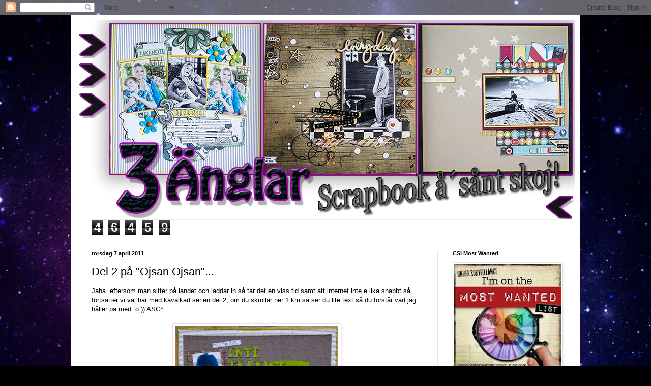

--- FILE ---
content_type: text/html; charset=UTF-8
request_url: http://3anglar.blogspot.com/2011/04/del-2-pa-ojsan-ojsan.html
body_size: 15066
content:
<!DOCTYPE html>
<html class='v2' dir='ltr' lang='sv'>
<head>
<link href='https://www.blogger.com/static/v1/widgets/335934321-css_bundle_v2.css' rel='stylesheet' type='text/css'/>
<meta content='width=1100' name='viewport'/>
<meta content='text/html; charset=UTF-8' http-equiv='Content-Type'/>
<meta content='blogger' name='generator'/>
<link href='http://3anglar.blogspot.com/favicon.ico' rel='icon' type='image/x-icon'/>
<link href='http://3anglar.blogspot.com/2011/04/del-2-pa-ojsan-ojsan.html' rel='canonical'/>
<link rel="alternate" type="application/atom+xml" title="3 Änglar blogg - Atom" href="http://3anglar.blogspot.com/feeds/posts/default" />
<link rel="alternate" type="application/rss+xml" title="3 Änglar blogg - RSS" href="http://3anglar.blogspot.com/feeds/posts/default?alt=rss" />
<link rel="service.post" type="application/atom+xml" title="3 Änglar blogg - Atom" href="https://draft.blogger.com/feeds/8416247188189572433/posts/default" />

<link rel="alternate" type="application/atom+xml" title="3 Änglar blogg - Atom" href="http://3anglar.blogspot.com/feeds/8135723251247971215/comments/default" />
<!--Can't find substitution for tag [blog.ieCssRetrofitLinks]-->
<link href='https://blogger.googleusercontent.com/img/b/R29vZ2xl/AVvXsEhp7XUhB-VJCWhQ4XtCf-XzBL5Agvm6SRyZSKSXvWsvZz-ChvArDK_olbkW0mnfDVLU6fVPOKzeLoD9nEA3hcmfvDJXtytjMbF8UQfnOpWtu3AcHdj01s6OZz1uQR0lGo-9hkA6fIebm7vr/s320/Ebbe_intesatrakigt.gif' rel='image_src'/>
<meta content='http://3anglar.blogspot.com/2011/04/del-2-pa-ojsan-ojsan.html' property='og:url'/>
<meta content='Del 2 på &quot;Ojsan Ojsan&quot;...' property='og:title'/>
<meta content='Scrapbook, Mixed Media, Art Journaling, Fotografering Allt detta är av största intresse i mitt liv' property='og:description'/>
<meta content='https://blogger.googleusercontent.com/img/b/R29vZ2xl/AVvXsEhp7XUhB-VJCWhQ4XtCf-XzBL5Agvm6SRyZSKSXvWsvZz-ChvArDK_olbkW0mnfDVLU6fVPOKzeLoD9nEA3hcmfvDJXtytjMbF8UQfnOpWtu3AcHdj01s6OZz1uQR0lGo-9hkA6fIebm7vr/w1200-h630-p-k-no-nu/Ebbe_intesatrakigt.gif' property='og:image'/>
<title>3 Änglar blogg: Del 2 på "Ojsan Ojsan"...</title>
<style id='page-skin-1' type='text/css'><!--
/*
-----------------------------------------------
Blogger Template Style
Name:     Simple
Designer: Blogger
URL:      www.blogger.com
----------------------------------------------- */
/* Content
----------------------------------------------- */
body {
font: normal normal 12px Arial, Tahoma, Helvetica, FreeSans, sans-serif;
color: #000000;
background: #000002 url(//themes.googleusercontent.com/image?id=1nCEFJnjbEM1e6XClO-Dh7L-U6FJQuxivkV20FpXYmkNyRA0vQIZPfjuIp6hcROwwArvQ) no-repeat fixed top center /* Credit: sololos (http://www.istockphoto.com/googleimages.php?id=5613056&platform=blogger) */;
padding: 0 40px 40px 40px;
}
html body .region-inner {
min-width: 0;
max-width: 100%;
width: auto;
}
h2 {
font-size: 22px;
}
a:link {
text-decoration:none;
color: #0b0934;
}
a:visited {
text-decoration:none;
color: #6a6a6a;
}
a:hover {
text-decoration:underline;
color: #2707ff;
}
.body-fauxcolumn-outer .fauxcolumn-inner {
background: transparent none repeat scroll top left;
_background-image: none;
}
.body-fauxcolumn-outer .cap-top {
position: absolute;
z-index: 1;
height: 400px;
width: 100%;
}
.body-fauxcolumn-outer .cap-top .cap-left {
width: 100%;
background: transparent none repeat-x scroll top left;
_background-image: none;
}
.content-outer {
-moz-box-shadow: 0 0 40px rgba(0, 0, 0, .15);
-webkit-box-shadow: 0 0 5px rgba(0, 0, 0, .15);
-goog-ms-box-shadow: 0 0 10px #333333;
box-shadow: 0 0 40px rgba(0, 0, 0, .15);
margin-bottom: 1px;
}
.content-inner {
padding: 10px 10px;
}
.content-inner {
background-color: #ffffff;
}
/* Header
----------------------------------------------- */
.header-outer {
background: transparent none repeat-x scroll 0 -400px;
_background-image: none;
}
.Header h1 {
font: normal normal 60px Arial, Tahoma, Helvetica, FreeSans, sans-serif;
color: #1e2170;
text-shadow: -1px -1px 1px rgba(0, 0, 0, .2);
}
.Header h1 a {
color: #1e2170;
}
.Header .description {
font-size: 140%;
color: #474747;
}
.header-inner .Header .titlewrapper {
padding: 22px 30px;
}
.header-inner .Header .descriptionwrapper {
padding: 0 30px;
}
/* Tabs
----------------------------------------------- */
.tabs-inner .section:first-child {
border-top: 1px solid #ededed;
}
.tabs-inner .section:first-child ul {
margin-top: -1px;
border-top: 1px solid #ededed;
border-left: 0 solid #ededed;
border-right: 0 solid #ededed;
}
.tabs-inner .widget ul {
background: #ededed url(https://resources.blogblog.com/blogblog/data/1kt/simple/gradients_light.png) repeat-x scroll 0 -800px;
_background-image: none;
border-bottom: 1px solid #ededed;
margin-top: 0;
margin-left: -30px;
margin-right: -30px;
}
.tabs-inner .widget li a {
display: inline-block;
padding: .6em 1em;
font: normal normal 14px Arial, Tahoma, Helvetica, FreeSans, sans-serif;
color: #838383;
border-left: 1px solid #ffffff;
border-right: 1px solid #ededed;
}
.tabs-inner .widget li:first-child a {
border-left: none;
}
.tabs-inner .widget li.selected a, .tabs-inner .widget li a:hover {
color: #000000;
background-color: #e5e5e5;
text-decoration: none;
}
/* Columns
----------------------------------------------- */
.main-outer {
border-top: 0 solid #e5e5e5;
}
.fauxcolumn-left-outer .fauxcolumn-inner {
border-right: 1px solid #e5e5e5;
}
.fauxcolumn-right-outer .fauxcolumn-inner {
border-left: 1px solid #e5e5e5;
}
/* Headings
----------------------------------------------- */
div.widget > h2,
div.widget h2.title {
margin: 0 0 1em 0;
font: normal bold 11px Arial, Tahoma, Helvetica, FreeSans, sans-serif;
color: #000000;
}
/* Widgets
----------------------------------------------- */
.widget .zippy {
color: #838383;
text-shadow: 2px 2px 1px rgba(0, 0, 0, .1);
}
.widget .popular-posts ul {
list-style: none;
}
/* Posts
----------------------------------------------- */
h2.date-header {
font: normal bold 11px Arial, Tahoma, Helvetica, FreeSans, sans-serif;
}
.date-header span {
background-color: transparent;
color: #000000;
padding: inherit;
letter-spacing: inherit;
margin: inherit;
}
.main-inner {
padding-top: 30px;
padding-bottom: 30px;
}
.main-inner .column-center-inner {
padding: 0 15px;
}
.main-inner .column-center-inner .section {
margin: 0 15px;
}
.post {
margin: 0 0 25px 0;
}
h3.post-title, .comments h4 {
font: normal normal 22px Arial, Tahoma, Helvetica, FreeSans, sans-serif;
margin: .75em 0 0;
}
.post-body {
font-size: 110%;
line-height: 1.4;
position: relative;
}
.post-body img, .post-body .tr-caption-container, .Profile img, .Image img,
.BlogList .item-thumbnail img {
padding: 2px;
background: #ffffff;
border: 1px solid #e5e5e5;
-moz-box-shadow: 1px 1px 5px rgba(0, 0, 0, .1);
-webkit-box-shadow: 1px 1px 5px rgba(0, 0, 0, .1);
box-shadow: 1px 1px 5px rgba(0, 0, 0, .1);
}
.post-body img, .post-body .tr-caption-container {
padding: 5px;
}
.post-body .tr-caption-container {
color: #000000;
}
.post-body .tr-caption-container img {
padding: 0;
background: transparent;
border: none;
-moz-box-shadow: 0 0 0 rgba(0, 0, 0, .1);
-webkit-box-shadow: 0 0 0 rgba(0, 0, 0, .1);
box-shadow: 0 0 0 rgba(0, 0, 0, .1);
}
.post-header {
margin: 0 0 1.5em;
line-height: 1.6;
font-size: 90%;
}
.post-footer {
margin: 20px -2px 0;
padding: 5px 10px;
color: #000000;
background-color: #f1f1f1;
border-bottom: 1px solid #e5e5e5;
line-height: 1.6;
font-size: 90%;
}
#comments .comment-author {
padding-top: 1.5em;
border-top: 1px solid #e5e5e5;
background-position: 0 1.5em;
}
#comments .comment-author:first-child {
padding-top: 0;
border-top: none;
}
.avatar-image-container {
margin: .2em 0 0;
}
#comments .avatar-image-container img {
border: 1px solid #e5e5e5;
}
/* Comments
----------------------------------------------- */
.comments .comments-content .icon.blog-author {
background-repeat: no-repeat;
background-image: url([data-uri]);
}
.comments .comments-content .loadmore a {
border-top: 1px solid #838383;
border-bottom: 1px solid #838383;
}
.comments .comment-thread.inline-thread {
background-color: #f1f1f1;
}
.comments .continue {
border-top: 2px solid #838383;
}
/* Accents
---------------------------------------------- */
.section-columns td.columns-cell {
border-left: 1px solid #e5e5e5;
}
.blog-pager {
background: transparent none no-repeat scroll top center;
}
.blog-pager-older-link, .home-link,
.blog-pager-newer-link {
background-color: #ffffff;
padding: 5px;
}
.footer-outer {
border-top: 0 dashed #bbbbbb;
}
/* Mobile
----------------------------------------------- */
body.mobile  {
background-size: auto;
}
.mobile .body-fauxcolumn-outer {
background: transparent none repeat scroll top left;
}
.mobile .body-fauxcolumn-outer .cap-top {
background-size: 100% auto;
}
.mobile .content-outer {
-webkit-box-shadow: 0 0 3px rgba(0, 0, 0, .15);
box-shadow: 0 0 3px rgba(0, 0, 0, .15);
}
.mobile .tabs-inner .widget ul {
margin-left: 0;
margin-right: 0;
}
.mobile .post {
margin: 0;
}
.mobile .main-inner .column-center-inner .section {
margin: 0;
}
.mobile .date-header span {
padding: 0.1em 10px;
margin: 0 -10px;
}
.mobile h3.post-title {
margin: 0;
}
.mobile .blog-pager {
background: transparent none no-repeat scroll top center;
}
.mobile .footer-outer {
border-top: none;
}
.mobile .main-inner, .mobile .footer-inner {
background-color: #ffffff;
}
.mobile-index-contents {
color: #000000;
}
.mobile-link-button {
background-color: #0b0934;
}
.mobile-link-button a:link, .mobile-link-button a:visited {
color: #ffffff;
}
.mobile .tabs-inner .section:first-child {
border-top: none;
}
.mobile .tabs-inner .PageList .widget-content {
background-color: #e5e5e5;
color: #000000;
border-top: 1px solid #ededed;
border-bottom: 1px solid #ededed;
}
.mobile .tabs-inner .PageList .widget-content .pagelist-arrow {
border-left: 1px solid #ededed;
}

--></style>
<style id='template-skin-1' type='text/css'><!--
body {
min-width: 1000px;
}
.content-outer, .content-fauxcolumn-outer, .region-inner {
min-width: 1000px;
max-width: 1000px;
_width: 1000px;
}
.main-inner .columns {
padding-left: 0;
padding-right: 270px;
}
.main-inner .fauxcolumn-center-outer {
left: 0;
right: 270px;
/* IE6 does not respect left and right together */
_width: expression(this.parentNode.offsetWidth -
parseInt("0") -
parseInt("270px") + 'px');
}
.main-inner .fauxcolumn-left-outer {
width: 0;
}
.main-inner .fauxcolumn-right-outer {
width: 270px;
}
.main-inner .column-left-outer {
width: 0;
right: 100%;
margin-left: -0;
}
.main-inner .column-right-outer {
width: 270px;
margin-right: -270px;
}
#layout {
min-width: 0;
}
#layout .content-outer {
min-width: 0;
width: 800px;
}
#layout .region-inner {
min-width: 0;
width: auto;
}
body#layout div.add_widget {
padding: 8px;
}
body#layout div.add_widget a {
margin-left: 32px;
}
--></style>
<style>
    body {background-image:url(\/\/themes.googleusercontent.com\/image?id=1nCEFJnjbEM1e6XClO-Dh7L-U6FJQuxivkV20FpXYmkNyRA0vQIZPfjuIp6hcROwwArvQ);}
    
@media (max-width: 200px) { body {background-image:url(\/\/themes.googleusercontent.com\/image?id=1nCEFJnjbEM1e6XClO-Dh7L-U6FJQuxivkV20FpXYmkNyRA0vQIZPfjuIp6hcROwwArvQ&options=w200);}}
@media (max-width: 400px) and (min-width: 201px) { body {background-image:url(\/\/themes.googleusercontent.com\/image?id=1nCEFJnjbEM1e6XClO-Dh7L-U6FJQuxivkV20FpXYmkNyRA0vQIZPfjuIp6hcROwwArvQ&options=w400);}}
@media (max-width: 800px) and (min-width: 401px) { body {background-image:url(\/\/themes.googleusercontent.com\/image?id=1nCEFJnjbEM1e6XClO-Dh7L-U6FJQuxivkV20FpXYmkNyRA0vQIZPfjuIp6hcROwwArvQ&options=w800);}}
@media (max-width: 1200px) and (min-width: 801px) { body {background-image:url(\/\/themes.googleusercontent.com\/image?id=1nCEFJnjbEM1e6XClO-Dh7L-U6FJQuxivkV20FpXYmkNyRA0vQIZPfjuIp6hcROwwArvQ&options=w1200);}}
/* Last tag covers anything over one higher than the previous max-size cap. */
@media (min-width: 1201px) { body {background-image:url(\/\/themes.googleusercontent.com\/image?id=1nCEFJnjbEM1e6XClO-Dh7L-U6FJQuxivkV20FpXYmkNyRA0vQIZPfjuIp6hcROwwArvQ&options=w1600);}}
  </style>
<link href='https://draft.blogger.com/dyn-css/authorization.css?targetBlogID=8416247188189572433&amp;zx=94bfd3a7-bb18-4535-a413-8221d9ce7a9e' media='none' onload='if(media!=&#39;all&#39;)media=&#39;all&#39;' rel='stylesheet'/><noscript><link href='https://draft.blogger.com/dyn-css/authorization.css?targetBlogID=8416247188189572433&amp;zx=94bfd3a7-bb18-4535-a413-8221d9ce7a9e' rel='stylesheet'/></noscript>
<meta name='google-adsense-platform-account' content='ca-host-pub-1556223355139109'/>
<meta name='google-adsense-platform-domain' content='blogspot.com'/>

</head>
<body class='loading variant-pale'>
<div class='navbar section' id='navbar' name='Navbar'><div class='widget Navbar' data-version='1' id='Navbar1'><script type="text/javascript">
    function setAttributeOnload(object, attribute, val) {
      if(window.addEventListener) {
        window.addEventListener('load',
          function(){ object[attribute] = val; }, false);
      } else {
        window.attachEvent('onload', function(){ object[attribute] = val; });
      }
    }
  </script>
<div id="navbar-iframe-container"></div>
<script type="text/javascript" src="https://apis.google.com/js/platform.js"></script>
<script type="text/javascript">
      gapi.load("gapi.iframes:gapi.iframes.style.bubble", function() {
        if (gapi.iframes && gapi.iframes.getContext) {
          gapi.iframes.getContext().openChild({
              url: 'https://draft.blogger.com/navbar/8416247188189572433?po\x3d8135723251247971215\x26origin\x3dhttp://3anglar.blogspot.com',
              where: document.getElementById("navbar-iframe-container"),
              id: "navbar-iframe"
          });
        }
      });
    </script><script type="text/javascript">
(function() {
var script = document.createElement('script');
script.type = 'text/javascript';
script.src = '//pagead2.googlesyndication.com/pagead/js/google_top_exp.js';
var head = document.getElementsByTagName('head')[0];
if (head) {
head.appendChild(script);
}})();
</script>
</div></div>
<div class='body-fauxcolumns'>
<div class='fauxcolumn-outer body-fauxcolumn-outer'>
<div class='cap-top'>
<div class='cap-left'></div>
<div class='cap-right'></div>
</div>
<div class='fauxborder-left'>
<div class='fauxborder-right'></div>
<div class='fauxcolumn-inner'>
</div>
</div>
<div class='cap-bottom'>
<div class='cap-left'></div>
<div class='cap-right'></div>
</div>
</div>
</div>
<div class='content'>
<div class='content-fauxcolumns'>
<div class='fauxcolumn-outer content-fauxcolumn-outer'>
<div class='cap-top'>
<div class='cap-left'></div>
<div class='cap-right'></div>
</div>
<div class='fauxborder-left'>
<div class='fauxborder-right'></div>
<div class='fauxcolumn-inner'>
</div>
</div>
<div class='cap-bottom'>
<div class='cap-left'></div>
<div class='cap-right'></div>
</div>
</div>
</div>
<div class='content-outer'>
<div class='content-cap-top cap-top'>
<div class='cap-left'></div>
<div class='cap-right'></div>
</div>
<div class='fauxborder-left content-fauxborder-left'>
<div class='fauxborder-right content-fauxborder-right'></div>
<div class='content-inner'>
<header>
<div class='header-outer'>
<div class='header-cap-top cap-top'>
<div class='cap-left'></div>
<div class='cap-right'></div>
</div>
<div class='fauxborder-left header-fauxborder-left'>
<div class='fauxborder-right header-fauxborder-right'></div>
<div class='region-inner header-inner'>
<div class='header section' id='header' name='Rubrik'><div class='widget Header' data-version='1' id='Header1'>
<div id='header-inner'>
<a href='http://3anglar.blogspot.com/' style='display: block'>
<img alt='3 Änglar blogg' height='392px; ' id='Header1_headerimg' src='https://blogger.googleusercontent.com/img/b/R29vZ2xl/AVvXsEgvurge5uq1MPkneLRxHCvTZFq8m-rr4jgM4JsE2K-YLBbPk5zScln0_YyYzsLZhiZ4_yos224gofHCo1NQxSvtcSwo66gGM7IY0QUzcGibD3PkE7XM1ev5H72JOc6luE9zGFj_UbQa8BMI/s1600/nyaheader2015.png' style='display: block' width='980px; '/>
</a>
</div>
</div></div>
</div>
</div>
<div class='header-cap-bottom cap-bottom'>
<div class='cap-left'></div>
<div class='cap-right'></div>
</div>
</div>
</header>
<div class='tabs-outer'>
<div class='tabs-cap-top cap-top'>
<div class='cap-left'></div>
<div class='cap-right'></div>
</div>
<div class='fauxborder-left tabs-fauxborder-left'>
<div class='fauxborder-right tabs-fauxborder-right'></div>
<div class='region-inner tabs-inner'>
<div class='tabs section' id='crosscol' name='Alla kolumner'><div class='widget Stats' data-version='1' id='Stats1'>
<h2>Summa sidvisningar</h2>
<div class='widget-content'>
<div id='Stats1_content' style='display: none;'>
<span class='counter-wrapper graph-counter-wrapper' id='Stats1_totalCount'>
</span>
<div class='clear'></div>
</div>
</div>
</div></div>
<div class='tabs no-items section' id='crosscol-overflow' name='Cross-Column 2'></div>
</div>
</div>
<div class='tabs-cap-bottom cap-bottom'>
<div class='cap-left'></div>
<div class='cap-right'></div>
</div>
</div>
<div class='main-outer'>
<div class='main-cap-top cap-top'>
<div class='cap-left'></div>
<div class='cap-right'></div>
</div>
<div class='fauxborder-left main-fauxborder-left'>
<div class='fauxborder-right main-fauxborder-right'></div>
<div class='region-inner main-inner'>
<div class='columns fauxcolumns'>
<div class='fauxcolumn-outer fauxcolumn-center-outer'>
<div class='cap-top'>
<div class='cap-left'></div>
<div class='cap-right'></div>
</div>
<div class='fauxborder-left'>
<div class='fauxborder-right'></div>
<div class='fauxcolumn-inner'>
</div>
</div>
<div class='cap-bottom'>
<div class='cap-left'></div>
<div class='cap-right'></div>
</div>
</div>
<div class='fauxcolumn-outer fauxcolumn-left-outer'>
<div class='cap-top'>
<div class='cap-left'></div>
<div class='cap-right'></div>
</div>
<div class='fauxborder-left'>
<div class='fauxborder-right'></div>
<div class='fauxcolumn-inner'>
</div>
</div>
<div class='cap-bottom'>
<div class='cap-left'></div>
<div class='cap-right'></div>
</div>
</div>
<div class='fauxcolumn-outer fauxcolumn-right-outer'>
<div class='cap-top'>
<div class='cap-left'></div>
<div class='cap-right'></div>
</div>
<div class='fauxborder-left'>
<div class='fauxborder-right'></div>
<div class='fauxcolumn-inner'>
</div>
</div>
<div class='cap-bottom'>
<div class='cap-left'></div>
<div class='cap-right'></div>
</div>
</div>
<!-- corrects IE6 width calculation -->
<div class='columns-inner'>
<div class='column-center-outer'>
<div class='column-center-inner'>
<div class='main section' id='main' name='Huvudsektion'><div class='widget Blog' data-version='1' id='Blog1'>
<div class='blog-posts hfeed'>

          <div class="date-outer">
        
<h2 class='date-header'><span>torsdag 7 april 2011</span></h2>

          <div class="date-posts">
        
<div class='post-outer'>
<div class='post hentry uncustomized-post-template' itemprop='blogPost' itemscope='itemscope' itemtype='http://schema.org/BlogPosting'>
<meta content='https://blogger.googleusercontent.com/img/b/R29vZ2xl/AVvXsEhp7XUhB-VJCWhQ4XtCf-XzBL5Agvm6SRyZSKSXvWsvZz-ChvArDK_olbkW0mnfDVLU6fVPOKzeLoD9nEA3hcmfvDJXtytjMbF8UQfnOpWtu3AcHdj01s6OZz1uQR0lGo-9hkA6fIebm7vr/s320/Ebbe_intesatrakigt.gif' itemprop='image_url'/>
<meta content='8416247188189572433' itemprop='blogId'/>
<meta content='8135723251247971215' itemprop='postId'/>
<a name='8135723251247971215'></a>
<h3 class='post-title entry-title' itemprop='name'>
Del 2 på "Ojsan Ojsan"...
</h3>
<div class='post-header'>
<div class='post-header-line-1'></div>
</div>
<div class='post-body entry-content' id='post-body-8135723251247971215' itemprop='description articleBody'>
<div dir="ltr" style="text-align: left;" trbidi="on">
Jaha..eftersom man sitter på landet och laddar in så tar det en viss tid samt att internet inte e lika snabbt så fortsätter vi väl här med kavalkad serien del 2, om du skrollar ner 1 km så ser du lite text så du förstår vad jag håller på med..o:)) ASG*<br />
<br />
<div class="separator" style="clear: both; text-align: center;">
<a href="https://blogger.googleusercontent.com/img/b/R29vZ2xl/AVvXsEhp7XUhB-VJCWhQ4XtCf-XzBL5Agvm6SRyZSKSXvWsvZz-ChvArDK_olbkW0mnfDVLU6fVPOKzeLoD9nEA3hcmfvDJXtytjMbF8UQfnOpWtu3AcHdj01s6OZz1uQR0lGo-9hkA6fIebm7vr/s1600/Ebbe_intesatrakigt.gif" imageanchor="1" style="margin-left: 1em; margin-right: 1em;"><img border="0" height="318" r6="true" src="https://blogger.googleusercontent.com/img/b/R29vZ2xl/AVvXsEhp7XUhB-VJCWhQ4XtCf-XzBL5Agvm6SRyZSKSXvWsvZz-ChvArDK_olbkW0mnfDVLU6fVPOKzeLoD9nEA3hcmfvDJXtytjMbF8UQfnOpWtu3AcHdj01s6OZz1uQR0lGo-9hkA6fIebm7vr/s320/Ebbe_intesatrakigt.gif" width="320" /></a></div>
<br />
<div class="separator" style="clear: both; text-align: center;">
<a href="https://blogger.googleusercontent.com/img/b/R29vZ2xl/AVvXsEgs4SfClZfucFRD8BhddYZ2PQ8d-VIuPrJFzWOaUlASikT3VA9jMS7PIXdWiX9hFPKjvSMIknB4SHMQLyCEdo-_apXkFNQwU8xZl2iVNZ08UeLsyMjRX4M1jNzvwmLZlMt6cHyw0SsrTdsL/s1600/ebbe_snickare.gif" imageanchor="1" style="margin-left: 1em; margin-right: 1em;"><img border="0" r6="true" src="https://blogger.googleusercontent.com/img/b/R29vZ2xl/AVvXsEgs4SfClZfucFRD8BhddYZ2PQ8d-VIuPrJFzWOaUlASikT3VA9jMS7PIXdWiX9hFPKjvSMIknB4SHMQLyCEdo-_apXkFNQwU8xZl2iVNZ08UeLsyMjRX4M1jNzvwmLZlMt6cHyw0SsrTdsL/s1600/ebbe_snickare.gif" /></a></div>
<br />
<div class="separator" style="clear: both; text-align: center;">
<a href="https://blogger.googleusercontent.com/img/b/R29vZ2xl/AVvXsEhX1xV9pdSTahdpGV69B1MWtRiSO7Ef2czomhaMCnGeJyu8eBz93KUF9Ed9vmxmVXwKj-Jb4qxiHwi6dBR90BDMnTADCV1mdJn5d0MehlVY_0zu_AXVvkfSTHowot4SksAhcOfWci8wRDux/s1600/ebbealbum_NE.gif" imageanchor="1" style="margin-left: 1em; margin-right: 1em;"><img border="0" height="318" r6="true" src="https://blogger.googleusercontent.com/img/b/R29vZ2xl/AVvXsEhX1xV9pdSTahdpGV69B1MWtRiSO7Ef2czomhaMCnGeJyu8eBz93KUF9Ed9vmxmVXwKj-Jb4qxiHwi6dBR90BDMnTADCV1mdJn5d0MehlVY_0zu_AXVvkfSTHowot4SksAhcOfWci8wRDux/s320/ebbealbum_NE.gif" width="320" /></a></div>
<br />
<div class="separator" style="clear: both; text-align: center;">
<a href="https://blogger.googleusercontent.com/img/b/R29vZ2xl/AVvXsEj_RijDWoiOYpyiqNf9NnlnCAQyx_fsKf85WangmMtbHApeXg5apEIUKL7X1837yDOicmC6m1_vVnnBdb94ue5PHZufQxOqDS2IC09nhfUdiJjdlDJos-7HF_y_KbMKdtuxvGxVTg0XrDpH/s1600/ebbecowboy_lila.gif" imageanchor="1" style="margin-left: 1em; margin-right: 1em;"><img border="0" height="320" r6="true" src="https://blogger.googleusercontent.com/img/b/R29vZ2xl/AVvXsEj_RijDWoiOYpyiqNf9NnlnCAQyx_fsKf85WangmMtbHApeXg5apEIUKL7X1837yDOicmC6m1_vVnnBdb94ue5PHZufQxOqDS2IC09nhfUdiJjdlDJos-7HF_y_KbMKdtuxvGxVTg0XrDpH/s320/ebbecowboy_lila.gif" width="318" /></a></div>
<br />
<div class="separator" style="clear: both; text-align: center;">
<a href="https://blogger.googleusercontent.com/img/b/R29vZ2xl/AVvXsEhuLsQhVOwazCCWfsJPa_GHsajz1lbMRgrrFevwdGhePwbCAxQAG68N8qYnsyxvxWZekHfcn2igqeafg_kTunQQfhCNrh2as0FexebQ4FbxDiA4XaT_el9x2Zn-nflKhJexy8xrDU0B_57L/s1600/ebbecowby_vintage.gif" imageanchor="1" style="margin-left: 1em; margin-right: 1em;"><img border="0" r6="true" src="https://blogger.googleusercontent.com/img/b/R29vZ2xl/AVvXsEhuLsQhVOwazCCWfsJPa_GHsajz1lbMRgrrFevwdGhePwbCAxQAG68N8qYnsyxvxWZekHfcn2igqeafg_kTunQQfhCNrh2as0FexebQ4FbxDiA4XaT_el9x2Zn-nflKhJexy8xrDU0B_57L/s1600/ebbecowby_vintage.gif" /></a></div>
<br />
<div class="separator" style="clear: both; text-align: center;">
<a href="https://blogger.googleusercontent.com/img/b/R29vZ2xl/AVvXsEhO9vhNTHMbwzNtKMuAHRpn5ZgwaxnSs2mu5tIBVErJHRnw0txhrmQ61mXR-Joa1AW0hhAl671KS2BqQigJf0fDjw8uqP7fXoJW2enp-vBpZxUpVQ5bAr2cgU77bxy7_bFsa3QJAwS-i9xU/s1600/ebbeochabbe.gif" imageanchor="1" style="margin-left: 1em; margin-right: 1em;"><img border="0" height="320" r6="true" src="https://blogger.googleusercontent.com/img/b/R29vZ2xl/AVvXsEhO9vhNTHMbwzNtKMuAHRpn5ZgwaxnSs2mu5tIBVErJHRnw0txhrmQ61mXR-Joa1AW0hhAl671KS2BqQigJf0fDjw8uqP7fXoJW2enp-vBpZxUpVQ5bAr2cgU77bxy7_bFsa3QJAwS-i9xU/s320/ebbeochabbe.gif" width="319" /></a></div>
<br />
<div class="separator" style="clear: both; text-align: center;">
<a href="https://blogger.googleusercontent.com/img/b/R29vZ2xl/AVvXsEglditVFxZawf2UiemZvkFkbiCDGIfHnFC2ZPRpbYRnu4C1n9bg2oKVCcPtvbruHPThOHlU98s85vA-yvKmlIQRI6UJzVhYqenMKc3vEdXbiLmnz_nYOmwgVzGSezOAg3hl5HLrdzV5i75c/s1600/elliotebba.gif" imageanchor="1" style="margin-left: 1em; margin-right: 1em;"><img border="0" height="318" r6="true" src="https://blogger.googleusercontent.com/img/b/R29vZ2xl/AVvXsEglditVFxZawf2UiemZvkFkbiCDGIfHnFC2ZPRpbYRnu4C1n9bg2oKVCcPtvbruHPThOHlU98s85vA-yvKmlIQRI6UJzVhYqenMKc3vEdXbiLmnz_nYOmwgVzGSezOAg3hl5HLrdzV5i75c/s320/elliotebba.gif" width="320" /></a></div>
<br />
<div class="separator" style="clear: both; text-align: center;">
<a href="https://blogger.googleusercontent.com/img/b/R29vZ2xl/AVvXsEjlO_qTBhXL7Q9lv-OJAvdWeP1EhXTZdIrOSXWEPE02wb1ZW7leYxd7fJqgtCK8Z12O1azctbhFZaTLON99DSboDyBXZwyKZOHqE-kKBiC6J3wuGtEFL3HvH3YHJ2PX9IxaEZMlG4l4clk2/s1600/enlitenprinsiforstormossa.gif" imageanchor="1" style="margin-left: 1em; margin-right: 1em;"><img border="0" r6="true" src="https://blogger.googleusercontent.com/img/b/R29vZ2xl/AVvXsEjlO_qTBhXL7Q9lv-OJAvdWeP1EhXTZdIrOSXWEPE02wb1ZW7leYxd7fJqgtCK8Z12O1azctbhFZaTLON99DSboDyBXZwyKZOHqE-kKBiC6J3wuGtEFL3HvH3YHJ2PX9IxaEZMlG4l4clk2/s1600/enlitenprinsiforstormossa.gif" /></a></div>
<br />
<div class="separator" style="clear: both; text-align: center;">
<a href="https://blogger.googleusercontent.com/img/b/R29vZ2xl/AVvXsEgSn6keN43fauBDMX3UcuGFGJkZs7m600xYxb_PC75UF5D-gxXlgMrxrkbQEbGSy4YoPMCF_c7Xg4BIyT40L-gthM3YyuArb2aVJ93TaY-nQyoGnQc8nJ-ZkbLUGxrmqxqFnEQC-2orjOz5/s1600/fokuserad.gif" imageanchor="1" style="margin-left: 1em; margin-right: 1em;"><img border="0" height="316" r6="true" src="https://blogger.googleusercontent.com/img/b/R29vZ2xl/AVvXsEgSn6keN43fauBDMX3UcuGFGJkZs7m600xYxb_PC75UF5D-gxXlgMrxrkbQEbGSy4YoPMCF_c7Xg4BIyT40L-gthM3YyuArb2aVJ93TaY-nQyoGnQc8nJ-ZkbLUGxrmqxqFnEQC-2orjOz5/s320/fokuserad.gif" width="320" /></a></div>
<br />
<div class="separator" style="clear: both; text-align: center;">
<a href="https://blogger.googleusercontent.com/img/b/R29vZ2xl/AVvXsEjBE19ZT99cIv7Hr1qTUgfLFVf55ZWbJDJbP147f3DLW-Tum31uR6G8N9K5x7KD0UKWcgryQIZWaC9eY_tiVjPo5lSTeWHwYNYHDNc_h55KFVUDPplV0rYgwzO_9Cl8a74st5NOSAiromte/s1600/jagnjuter.gif" imageanchor="1" style="margin-left: 1em; margin-right: 1em;"><img border="0" r6="true" src="https://blogger.googleusercontent.com/img/b/R29vZ2xl/AVvXsEjBE19ZT99cIv7Hr1qTUgfLFVf55ZWbJDJbP147f3DLW-Tum31uR6G8N9K5x7KD0UKWcgryQIZWaC9eY_tiVjPo5lSTeWHwYNYHDNc_h55KFVUDPplV0rYgwzO_9Cl8a74st5NOSAiromte/s1600/jagnjuter.gif" /></a></div>
<br />
<div class="separator" style="clear: both; text-align: center;">
<a href="https://blogger.googleusercontent.com/img/b/R29vZ2xl/AVvXsEiWsgMXz4Cw5EEinkHcq9CNtyfOWh8TOpoZDmnzLE5yfw64q5hz0KZw80YFFlRBZZ4jpJdLGc8PX32sJuhKBcJRun3RTevGfmRMnv3G_V9MVLgCbP7tDSv3zGsnEFI6Id1AK9rtIL8ce82e/s1600/karleksalbum_framsidan.gif" imageanchor="1" style="margin-left: 1em; margin-right: 1em;"><img border="0" height="320" r6="true" src="https://blogger.googleusercontent.com/img/b/R29vZ2xl/AVvXsEiWsgMXz4Cw5EEinkHcq9CNtyfOWh8TOpoZDmnzLE5yfw64q5hz0KZw80YFFlRBZZ4jpJdLGc8PX32sJuhKBcJRun3RTevGfmRMnv3G_V9MVLgCbP7tDSv3zGsnEFI6Id1AK9rtIL8ce82e/s320/karleksalbum_framsidan.gif" width="256" /></a></div>
<br />
<div class="separator" style="clear: both; text-align: center;">
<a href="https://blogger.googleusercontent.com/img/b/R29vZ2xl/AVvXsEgxX6ZCzz1JAij2up3i3TorMrzqlPOqAWt8B2zd3diggWAgna2JzzM3YrL93H_SBybtk5t2iJGg4XS6ibo_g5F2RTpOi4t4bG5junD6e1dfB9MQvonvszCUv6LxoFElt3b6YQdl0q93zUIn/s1600/KOMPISAR_abbeJocke.gif" imageanchor="1" style="margin-left: 1em; margin-right: 1em;"><img border="0" r6="true" src="https://blogger.googleusercontent.com/img/b/R29vZ2xl/AVvXsEgxX6ZCzz1JAij2up3i3TorMrzqlPOqAWt8B2zd3diggWAgna2JzzM3YrL93H_SBybtk5t2iJGg4XS6ibo_g5F2RTpOi4t4bG5junD6e1dfB9MQvonvszCUv6LxoFElt3b6YQdl0q93zUIn/s1600/KOMPISAR_abbeJocke.gif" /></a></div>
<br />
<div class="separator" style="clear: both; text-align: center;">
<a href="https://blogger.googleusercontent.com/img/b/R29vZ2xl/AVvXsEhk-MC5sAYiY_x8tpKuCj99imLoyct77XWZhu-8SMXc8hP7EcDos5TL6GvAIW8ksS7cmxehZxJ2LwxYPXr492FE00qXLQOBK4s5mYXSHwD3ec6xlqd_n6VnKn5ghwT6aKRe3Ux6_6y6mQPm/s1600/LILLEBRORASKEN_uppifran.gif" imageanchor="1" style="margin-left: 1em; margin-right: 1em;"><img border="0" height="305" r6="true" src="https://blogger.googleusercontent.com/img/b/R29vZ2xl/AVvXsEhk-MC5sAYiY_x8tpKuCj99imLoyct77XWZhu-8SMXc8hP7EcDos5TL6GvAIW8ksS7cmxehZxJ2LwxYPXr492FE00qXLQOBK4s5mYXSHwD3ec6xlqd_n6VnKn5ghwT6aKRe3Ux6_6y6mQPm/s320/LILLEBRORASKEN_uppifran.gif" width="320" /></a></div>
<br />
<div class="separator" style="clear: both; text-align: center;">
<a href="https://blogger.googleusercontent.com/img/b/R29vZ2xl/AVvXsEhErikh_izHc731KdJLGJsqvkBspEPM9qp-jeqPOsUnuXbzgkpxf9y_g3u-bBTF4D5EH_z55R6-BljncA1dxA12j0A0LfHUorxd_XANfo7y81Q8cv_TY_e6ZJOZ6hhStKEWwoi18s9UCXx6/s1600/MinCham%25C3%25B6r.gif" imageanchor="1" style="margin-left: 1em; margin-right: 1em;"><img border="0" height="319" r6="true" src="https://blogger.googleusercontent.com/img/b/R29vZ2xl/AVvXsEhErikh_izHc731KdJLGJsqvkBspEPM9qp-jeqPOsUnuXbzgkpxf9y_g3u-bBTF4D5EH_z55R6-BljncA1dxA12j0A0LfHUorxd_XANfo7y81Q8cv_TY_e6ZJOZ6hhStKEWwoi18s9UCXx6/s320/MinCham%25C3%25B6r.gif" width="320" /></a></div>
<br />
<div class="separator" style="clear: both; text-align: center;">
<a href="https://blogger.googleusercontent.com/img/b/R29vZ2xl/AVvXsEiBlUYzgh7Drkvcc5vCYrx9p33-R-UNeet5IDWaJ5FRP_8E6LmuWGHkYUciJOA2rP0nEj0lMsUKDmsOJeHB5FJM2YtlYzuXicCzWe24oVkhLyxg9WuxA_a3Q7VI_sCtzSFb3KlcKTK28UWe/s1600/Myboysbookalbum.gif" imageanchor="1" style="margin-left: 1em; margin-right: 1em;"><img border="0" height="166" r6="true" src="https://blogger.googleusercontent.com/img/b/R29vZ2xl/AVvXsEiBlUYzgh7Drkvcc5vCYrx9p33-R-UNeet5IDWaJ5FRP_8E6LmuWGHkYUciJOA2rP0nEj0lMsUKDmsOJeHB5FJM2YtlYzuXicCzWe24oVkhLyxg9WuxA_a3Q7VI_sCtzSFb3KlcKTK28UWe/s320/Myboysbookalbum.gif" width="320" /></a></div>
<br />
<div class="separator" style="clear: both; text-align: center;">
<a href="https://blogger.googleusercontent.com/img/b/R29vZ2xl/AVvXsEiZrmDqsFAon2wSeXLvae7a3Z2Ltsm5qkMX7tmFCZjDKQD8BzixJpJ5bxPawyyx6iuewo-QSRk65M3kbRso7Ody5YtPrxGRJSkzfGj2O75By1-Z7gWX8d3zoRWlQDKmBh3NZip4NuaFbqco/s1600/neverendingAlbum_regementae.gif" imageanchor="1" style="margin-left: 1em; margin-right: 1em;"><img border="0" r6="true" src="https://blogger.googleusercontent.com/img/b/R29vZ2xl/AVvXsEiZrmDqsFAon2wSeXLvae7a3Z2Ltsm5qkMX7tmFCZjDKQD8BzixJpJ5bxPawyyx6iuewo-QSRk65M3kbRso7Ody5YtPrxGRJSkzfGj2O75By1-Z7gWX8d3zoRWlQDKmBh3NZip4NuaFbqco/s1600/neverendingAlbum_regementae.gif" /></a></div>
Ja ha det var denna hög...fler kommer....o:)</div>
<div style='clear: both;'></div>
</div>
<div class='post-footer'>
<div class='post-footer-line post-footer-line-1'>
<span class='post-author vcard'>
Upplagd av
<span class='fn' itemprop='author' itemscope='itemscope' itemtype='http://schema.org/Person'>
<meta content='https://draft.blogger.com/profile/08935708513641061280' itemprop='url'/>
<a class='g-profile' href='https://draft.blogger.com/profile/08935708513641061280' rel='author' title='author profile'>
<span itemprop='name'>Unknown</span>
</a>
</span>
</span>
<span class='post-timestamp'>
kl.
<meta content='http://3anglar.blogspot.com/2011/04/del-2-pa-ojsan-ojsan.html' itemprop='url'/>
<a class='timestamp-link' href='http://3anglar.blogspot.com/2011/04/del-2-pa-ojsan-ojsan.html' rel='bookmark' title='permanent link'><abbr class='published' itemprop='datePublished' title='2011-04-07T12:34:00+02:00'>torsdag, april 07, 2011</abbr></a>
</span>
<span class='post-comment-link'>
</span>
<span class='post-icons'>
<span class='item-action'>
<a href='https://draft.blogger.com/email-post/8416247188189572433/8135723251247971215' title='Skicka inlägg'>
<img alt='' class='icon-action' height='13' src='https://resources.blogblog.com/img/icon18_email.gif' width='18'/>
</a>
</span>
<span class='item-control blog-admin pid-174377315'>
<a href='https://draft.blogger.com/post-edit.g?blogID=8416247188189572433&postID=8135723251247971215&from=pencil' title='Redigera inlägg'>
<img alt='' class='icon-action' height='18' src='https://resources.blogblog.com/img/icon18_edit_allbkg.gif' width='18'/>
</a>
</span>
</span>
<div class='post-share-buttons goog-inline-block'>
<a class='goog-inline-block share-button sb-email' href='https://draft.blogger.com/share-post.g?blogID=8416247188189572433&postID=8135723251247971215&target=email' target='_blank' title='Skicka med e-post'><span class='share-button-link-text'>Skicka med e-post</span></a><a class='goog-inline-block share-button sb-blog' href='https://draft.blogger.com/share-post.g?blogID=8416247188189572433&postID=8135723251247971215&target=blog' onclick='window.open(this.href, "_blank", "height=270,width=475"); return false;' target='_blank' title='BlogThis!'><span class='share-button-link-text'>BlogThis!</span></a><a class='goog-inline-block share-button sb-twitter' href='https://draft.blogger.com/share-post.g?blogID=8416247188189572433&postID=8135723251247971215&target=twitter' target='_blank' title='Dela på X'><span class='share-button-link-text'>Dela på X</span></a><a class='goog-inline-block share-button sb-facebook' href='https://draft.blogger.com/share-post.g?blogID=8416247188189572433&postID=8135723251247971215&target=facebook' onclick='window.open(this.href, "_blank", "height=430,width=640"); return false;' target='_blank' title='Dela på Facebook'><span class='share-button-link-text'>Dela på Facebook</span></a><a class='goog-inline-block share-button sb-pinterest' href='https://draft.blogger.com/share-post.g?blogID=8416247188189572433&postID=8135723251247971215&target=pinterest' target='_blank' title='Dela på Pinterest'><span class='share-button-link-text'>Dela på Pinterest</span></a>
</div>
</div>
<div class='post-footer-line post-footer-line-2'>
<span class='post-labels'>
Etiketter:
<a href='http://3anglar.blogspot.com/search/label/Scrapbook%20Layouter' rel='tag'>Scrapbook Layouter</a>
</span>
</div>
<div class='post-footer-line post-footer-line-3'>
<span class='post-location'>
</span>
</div>
</div>
</div>
<div class='comments' id='comments'>
<a name='comments'></a>
<h4>Inga kommentarer:</h4>
<div id='Blog1_comments-block-wrapper'>
<dl class='avatar-comment-indent' id='comments-block'>
</dl>
</div>
<p class='comment-footer'>
<div class='comment-form'>
<a name='comment-form'></a>
<h4 id='comment-post-message'>Skicka en kommentar</h4>
<p>
</p>
<a href='https://draft.blogger.com/comment/frame/8416247188189572433?po=8135723251247971215&hl=sv&saa=85391&origin=http://3anglar.blogspot.com' id='comment-editor-src'></a>
<iframe allowtransparency='true' class='blogger-iframe-colorize blogger-comment-from-post' frameborder='0' height='410px' id='comment-editor' name='comment-editor' src='' width='100%'></iframe>
<script src='https://www.blogger.com/static/v1/jsbin/2830521187-comment_from_post_iframe.js' type='text/javascript'></script>
<script type='text/javascript'>
      BLOG_CMT_createIframe('https://draft.blogger.com/rpc_relay.html');
    </script>
</div>
</p>
</div>
</div>

        </div></div>
      
</div>
<div class='blog-pager' id='blog-pager'>
<span id='blog-pager-newer-link'>
<a class='blog-pager-newer-link' href='http://3anglar.blogspot.com/2011/04/jahavi-fortsatter-med-del-3.html' id='Blog1_blog-pager-newer-link' title='Senaste inlägg'>Senaste inlägg</a>
</span>
<span id='blog-pager-older-link'>
<a class='blog-pager-older-link' href='http://3anglar.blogspot.com/2011/04/ojsan-ojsan.html' id='Blog1_blog-pager-older-link' title='Äldre inlägg'>Äldre inlägg</a>
</span>
<a class='home-link' href='http://3anglar.blogspot.com/'>Startsida</a>
</div>
<div class='clear'></div>
<div class='post-feeds'>
<div class='feed-links'>
Prenumerera på:
<a class='feed-link' href='http://3anglar.blogspot.com/feeds/8135723251247971215/comments/default' target='_blank' type='application/atom+xml'>Kommentarer till inlägget (Atom)</a>
</div>
</div>
</div></div>
</div>
</div>
<div class='column-left-outer'>
<div class='column-left-inner'>
<aside>
</aside>
</div>
</div>
<div class='column-right-outer'>
<div class='column-right-inner'>
<aside>
<div class='sidebar section' id='sidebar-right-1'><div class='widget Image' data-version='1' id='Image1'>
<h2>CSI Most Wanted</h2>
<div class='widget-content'>
<a href='http://csicolorstoriesinspiration.ning.com/'>
<img alt='CSI Most Wanted' height='210' id='Image1_img' src='https://blogger.googleusercontent.com/img/b/R29vZ2xl/AVvXsEiRd-7IztbKeAa8qP9vSY-B3BwbBdluXbmxBsIOPzL2LndQO-_EgbhQ8xBl_TKQTbMb1NXTU1F-QAWxjdsqIi8qFU4ZbJ8F5SSforevfazwVRR7AMNQ56RG9jtvmH50qaxf7GkMculf1njE/s210/most_wanted_badge.jpg' width='210'/>
</a>
<br/>
<span class='caption'>Jag blev highlighted</span>
</div>
<div class='clear'></div>
</div><div class='widget Profile' data-version='1' id='Profile1'>
<h2>Om mig</h2>
<div class='widget-content'>
<dl class='profile-datablock'>
<dt class='profile-data'>
<a class='profile-name-link g-profile' href='https://draft.blogger.com/profile/08935708513641061280' rel='author' style='background-image: url(//draft.blogger.com/img/logo-16.png);'>
Unknown
</a>
</dt>
</dl>
<a class='profile-link' href='https://draft.blogger.com/profile/08935708513641061280' rel='author'>Visa hela min profil</a>
<div class='clear'></div>
</div>
</div><div class='widget Translate' data-version='1' id='Translate1'>
<h2 class='title'>Translate</h2>
<div id='google_translate_element'></div>
<script>
    function googleTranslateElementInit() {
      new google.translate.TranslateElement({
        pageLanguage: 'sv',
        autoDisplay: 'true',
        layout: google.translate.TranslateElement.InlineLayout.VERTICAL
      }, 'google_translate_element');
    }
  </script>
<script src='//translate.google.com/translate_a/element.js?cb=googleTranslateElementInit'></script>
<div class='clear'></div>
</div><div class='widget Label' data-version='1' id='Label1'>
<h2>Lätt navigerat</h2>
<div class='widget-content cloud-label-widget-content'>
<span class='label-size label-size-5'>
<a dir='ltr' href='http://3anglar.blogspot.com/search/label/Scrapbook%20Layouter'>Scrapbook Layouter</a>
<span class='label-count' dir='ltr'>(130)</span>
</span>
<span class='label-size label-size-4'>
<a dir='ltr' href='http://3anglar.blogspot.com/search/label/Canvas%20Tavlor'>Canvas Tavlor</a>
<span class='label-count' dir='ltr'>(23)</span>
</span>
<span class='label-size label-size-3'>
<a dir='ltr' href='http://3anglar.blogspot.com/search/label/Allt%20m%C3%B6jligt'>Allt möjligt</a>
<span class='label-count' dir='ltr'>(13)</span>
</span>
<span class='label-size label-size-3'>
<a dir='ltr' href='http://3anglar.blogspot.com/search/label/MiniAlbums'>MiniAlbums</a>
<span class='label-count' dir='ltr'>(12)</span>
</span>
<span class='label-size label-size-3'>
<a dir='ltr' href='http://3anglar.blogspot.com/search/label/Vilda%20Stamps%20DT%20uppdrag'>Vilda Stamps DT uppdrag</a>
<span class='label-count' dir='ltr'>(12)</span>
</span>
<span class='label-size label-size-3'>
<a dir='ltr' href='http://3anglar.blogspot.com/search/label/Olika%20Alter%20Varianter'>Olika Alter Varianter</a>
<span class='label-count' dir='ltr'>(9)</span>
</span>
<span class='label-size label-size-3'>
<a dir='ltr' href='http://3anglar.blogspot.com/search/label/SWE%20scrapbook'>SWE scrapbook</a>
<span class='label-count' dir='ltr'>(8)</span>
</span>
<span class='label-size label-size-2'>
<a dir='ltr' href='http://3anglar.blogspot.com/search/label/Metall%20Tejp%20LO'>Metall Tejp LO</a>
<span class='label-count' dir='ltr'>(6)</span>
</span>
<span class='label-size label-size-2'>
<a dir='ltr' href='http://3anglar.blogspot.com/search/label/Mest%20Foton..'>Mest Foton..</a>
<span class='label-count' dir='ltr'>(4)</span>
</span>
<span class='label-size label-size-2'>
<a dir='ltr' href='http://3anglar.blogspot.com/search/label/PL%20-%20Project%20Life'>PL - Project Life</a>
<span class='label-count' dir='ltr'>(4)</span>
</span>
<span class='label-size label-size-2'>
<a dir='ltr' href='http://3anglar.blogspot.com/search/label/Kort'>Kort</a>
<span class='label-count' dir='ltr'>(3)</span>
</span>
<span class='label-size label-size-2'>
<a dir='ltr' href='http://3anglar.blogspot.com/search/label/Askar%20och%20Annat'>Askar och Annat</a>
<span class='label-count' dir='ltr'>(2)</span>
</span>
<span class='label-size label-size-1'>
<a dir='ltr' href='http://3anglar.blogspot.com/search/label/CyberCrop%20Pyssloteket%20-16'>CyberCrop Pyssloteket -16</a>
<span class='label-count' dir='ltr'>(1)</span>
</span>
<div class='clear'></div>
</div>
</div><div class='widget PopularPosts' data-version='1' id='PopularPosts1'>
<h2>Populära inlägg</h2>
<div class='widget-content popular-posts'>
<ul>
<li>
<div class='item-content'>
<div class='item-thumbnail'>
<a href='http://3anglar.blogspot.com/2016/11/sista-hosten.html' target='_blank'>
<img alt='' border='0' src='https://blogger.googleusercontent.com/img/b/R29vZ2xl/AVvXsEgjjll8xVeSzFtqB0CrPdMPD1pQeHXIor_ZieskHqzSxd9xnn_YUTHqaJfjDUT_JzGlERz4qciFUBDWkKGL9jDBCfLG2VKpCngzzbRmG0Lk6vcEyjTFsQ1E1CPIzT9Vt7JgDkZYJBrGqDCV/w72-h72-p-k-no-nu/sistahosten_csi216.jpg'/>
</a>
</div>
<div class='item-title'><a href='http://3anglar.blogspot.com/2016/11/sista-hosten.html'>Sista Hösten</a></div>
<div class='item-snippet'> CSI #217 - Major case file 217!! Passa på att besöka bloggen och va med på denna typ utav utmaning, så roligt!! Klicka Här     Här är mitt ...</div>
</div>
<div style='clear: both;'></div>
</li>
<li>
<div class='item-content'>
<div class='item-title'><a href='http://3anglar.blogspot.com/2016/02/lycka.html'>Lycka !!</a></div>
<div class='item-snippet'> Under en period har livet inte gått mina stigar direkt men denna vecka har flera saker bara börjat fungera och man börjar återigen se solen...</div>
</div>
<div style='clear: both;'></div>
</li>
<li>
<div class='item-content'>
<div class='item-thumbnail'>
<a href='http://3anglar.blogspot.com/2013/10/just-having-little-fun.html' target='_blank'>
<img alt='' border='0' src='https://blogger.googleusercontent.com/img/b/R29vZ2xl/AVvXsEhUwuv1pWsR6XYTxtVOzueUP8g9_6-glIePSIdfueqOr_MwiBJ_uVnd-G9pEAw-kljpJXMs5zoBUa5bDVTOAN4wtH1AomwSunW2fH49m_jl5OeETVFIe8YgNAB0xPXTvSQoK8RBnMx0LxBh/w72-h72-p-k-no-nu/just_having_fun.png'/>
</a>
</div>
<div class='item-title'><a href='http://3anglar.blogspot.com/2013/10/just-having-little-fun.html'>Just having a little fun</a></div>
<div class='item-snippet'> Scrap Perra har veckoskiss och denna gillade jag, ganska &quot;tråkig&quot; när man bara såg den men Åsa :) Den e super skissen!!   Här fin...</div>
</div>
<div style='clear: both;'></div>
</li>
</ul>
<div class='clear'></div>
</div>
</div><div class='widget BlogArchive' data-version='1' id='BlogArchive1'>
<h2>Bloggarkiv</h2>
<div class='widget-content'>
<div id='ArchiveList'>
<div id='BlogArchive1_ArchiveList'>
<select id='BlogArchive1_ArchiveMenu'>
<option value=''>Bloggarkiv</option>
<option value='http://3anglar.blogspot.com/2017/05/'>maj 2017 (1)</option>
<option value='http://3anglar.blogspot.com/2017/03/'>mars 2017 (1)</option>
<option value='http://3anglar.blogspot.com/2017/01/'>jan. 2017 (2)</option>
<option value='http://3anglar.blogspot.com/2016/12/'>dec. 2016 (3)</option>
<option value='http://3anglar.blogspot.com/2016/11/'>nov. 2016 (3)</option>
<option value='http://3anglar.blogspot.com/2016/10/'>okt. 2016 (3)</option>
<option value='http://3anglar.blogspot.com/2016/09/'>sep. 2016 (1)</option>
<option value='http://3anglar.blogspot.com/2016/08/'>aug. 2016 (2)</option>
<option value='http://3anglar.blogspot.com/2016/07/'>juli 2016 (1)</option>
<option value='http://3anglar.blogspot.com/2016/02/'>feb. 2016 (1)</option>
<option value='http://3anglar.blogspot.com/2016/01/'>jan. 2016 (2)</option>
<option value='http://3anglar.blogspot.com/2015/12/'>dec. 2015 (1)</option>
<option value='http://3anglar.blogspot.com/2015/09/'>sep. 2015 (2)</option>
<option value='http://3anglar.blogspot.com/2015/05/'>maj 2015 (4)</option>
<option value='http://3anglar.blogspot.com/2015/04/'>apr. 2015 (4)</option>
<option value='http://3anglar.blogspot.com/2015/03/'>mars 2015 (2)</option>
<option value='http://3anglar.blogspot.com/2015/02/'>feb. 2015 (2)</option>
<option value='http://3anglar.blogspot.com/2015/01/'>jan. 2015 (1)</option>
<option value='http://3anglar.blogspot.com/2014/11/'>nov. 2014 (2)</option>
<option value='http://3anglar.blogspot.com/2014/10/'>okt. 2014 (2)</option>
<option value='http://3anglar.blogspot.com/2014/09/'>sep. 2014 (1)</option>
<option value='http://3anglar.blogspot.com/2014/03/'>mars 2014 (1)</option>
<option value='http://3anglar.blogspot.com/2014/02/'>feb. 2014 (4)</option>
<option value='http://3anglar.blogspot.com/2013/12/'>dec. 2013 (1)</option>
<option value='http://3anglar.blogspot.com/2013/11/'>nov. 2013 (2)</option>
<option value='http://3anglar.blogspot.com/2013/10/'>okt. 2013 (7)</option>
<option value='http://3anglar.blogspot.com/2013/09/'>sep. 2013 (5)</option>
<option value='http://3anglar.blogspot.com/2013/08/'>aug. 2013 (2)</option>
<option value='http://3anglar.blogspot.com/2013/07/'>juli 2013 (1)</option>
<option value='http://3anglar.blogspot.com/2013/05/'>maj 2013 (3)</option>
<option value='http://3anglar.blogspot.com/2013/04/'>apr. 2013 (7)</option>
<option value='http://3anglar.blogspot.com/2013/03/'>mars 2013 (10)</option>
<option value='http://3anglar.blogspot.com/2013/02/'>feb. 2013 (10)</option>
<option value='http://3anglar.blogspot.com/2013/01/'>jan. 2013 (14)</option>
<option value='http://3anglar.blogspot.com/2012/12/'>dec. 2012 (8)</option>
<option value='http://3anglar.blogspot.com/2012/11/'>nov. 2012 (3)</option>
<option value='http://3anglar.blogspot.com/2012/10/'>okt. 2012 (6)</option>
<option value='http://3anglar.blogspot.com/2012/09/'>sep. 2012 (5)</option>
<option value='http://3anglar.blogspot.com/2012/08/'>aug. 2012 (6)</option>
<option value='http://3anglar.blogspot.com/2012/07/'>juli 2012 (3)</option>
<option value='http://3anglar.blogspot.com/2012/06/'>juni 2012 (6)</option>
<option value='http://3anglar.blogspot.com/2012/05/'>maj 2012 (7)</option>
<option value='http://3anglar.blogspot.com/2012/04/'>apr. 2012 (5)</option>
<option value='http://3anglar.blogspot.com/2012/03/'>mars 2012 (4)</option>
<option value='http://3anglar.blogspot.com/2012/02/'>feb. 2012 (8)</option>
<option value='http://3anglar.blogspot.com/2012/01/'>jan. 2012 (7)</option>
<option value='http://3anglar.blogspot.com/2011/12/'>dec. 2011 (6)</option>
<option value='http://3anglar.blogspot.com/2011/11/'>nov. 2011 (9)</option>
<option value='http://3anglar.blogspot.com/2011/04/'>apr. 2011 (9)</option>
<option value='http://3anglar.blogspot.com/2011/02/'>feb. 2011 (6)</option>
<option value='http://3anglar.blogspot.com/2011/01/'>jan. 2011 (10)</option>
<option value='http://3anglar.blogspot.com/2010/11/'>nov. 2010 (1)</option>
<option value='http://3anglar.blogspot.com/2009/06/'>juni 2009 (1)</option>
</select>
</div>
</div>
<div class='clear'></div>
</div>
</div><div class='widget Followers' data-version='1' id='Followers1'>
<h2 class='title'>Bloggintresserade</h2>
<div class='widget-content'>
<div id='Followers1-wrapper'>
<div style='margin-right:2px;'>
<div><script type="text/javascript" src="https://apis.google.com/js/platform.js"></script>
<div id="followers-iframe-container"></div>
<script type="text/javascript">
    window.followersIframe = null;
    function followersIframeOpen(url) {
      gapi.load("gapi.iframes", function() {
        if (gapi.iframes && gapi.iframes.getContext) {
          window.followersIframe = gapi.iframes.getContext().openChild({
            url: url,
            where: document.getElementById("followers-iframe-container"),
            messageHandlersFilter: gapi.iframes.CROSS_ORIGIN_IFRAMES_FILTER,
            messageHandlers: {
              '_ready': function(obj) {
                window.followersIframe.getIframeEl().height = obj.height;
              },
              'reset': function() {
                window.followersIframe.close();
                followersIframeOpen("https://draft.blogger.com/followers/frame/8416247188189572433?colors\x3dCgt0cmFuc3BhcmVudBILdHJhbnNwYXJlbnQaByMwMDAwMDAiByMwYjA5MzQqByNmZmZmZmYyByMwMDAwMDA6ByMwMDAwMDBCByMwYjA5MzRKByM4MzgzODNSByMwYjA5MzRaC3RyYW5zcGFyZW50\x26pageSize\x3d21\x26hl\x3dsv\x26origin\x3dhttp://3anglar.blogspot.com");
              },
              'open': function(url) {
                window.followersIframe.close();
                followersIframeOpen(url);
              }
            }
          });
        }
      });
    }
    followersIframeOpen("https://draft.blogger.com/followers/frame/8416247188189572433?colors\x3dCgt0cmFuc3BhcmVudBILdHJhbnNwYXJlbnQaByMwMDAwMDAiByMwYjA5MzQqByNmZmZmZmYyByMwMDAwMDA6ByMwMDAwMDBCByMwYjA5MzRKByM4MzgzODNSByMwYjA5MzRaC3RyYW5zcGFyZW50\x26pageSize\x3d21\x26hl\x3dsv\x26origin\x3dhttp://3anglar.blogspot.com");
  </script></div>
</div>
</div>
<div class='clear'></div>
</div>
</div><div class='widget BlogSearch' data-version='1' id='BlogSearch1'>
<h2 class='title'>Leta i den här bloggen</h2>
<div class='widget-content'>
<div id='BlogSearch1_form'>
<form action='http://3anglar.blogspot.com/search' class='gsc-search-box' target='_top'>
<table cellpadding='0' cellspacing='0' class='gsc-search-box'>
<tbody>
<tr>
<td class='gsc-input'>
<input autocomplete='off' class='gsc-input' name='q' size='10' title='search' type='text' value=''/>
</td>
<td class='gsc-search-button'>
<input class='gsc-search-button' title='search' type='submit' value='Sök'/>
</td>
</tr>
</tbody>
</table>
</form>
</div>
</div>
<div class='clear'></div>
</div></div>
<table border='0' cellpadding='0' cellspacing='0' class='section-columns columns-2'>
<tbody>
<tr>
<td class='first columns-cell'>
<div class='sidebar no-items section' id='sidebar-right-2-1'></div>
</td>
<td class='columns-cell'>
<div class='sidebar section' id='sidebar-right-2-2'><div class='widget BloggerButton' data-version='1' id='BloggerButton1'>
<div class='widget-content'>
<a href='https://www.blogger.com'><img alt='Powered By Blogger' src='http://img1.blogblog.com/html/buttons/blogger-ipower-blue.gif'/></a>
<div class='clear'></div>
</div>
</div></div>
</td>
</tr>
</tbody>
</table>
<div class='sidebar no-items section' id='sidebar-right-3'></div>
</aside>
</div>
</div>
</div>
<div style='clear: both'></div>
<!-- columns -->
</div>
<!-- main -->
</div>
</div>
<div class='main-cap-bottom cap-bottom'>
<div class='cap-left'></div>
<div class='cap-right'></div>
</div>
</div>
<footer>
<div class='footer-outer'>
<div class='footer-cap-top cap-top'>
<div class='cap-left'></div>
<div class='cap-right'></div>
</div>
<div class='fauxborder-left footer-fauxborder-left'>
<div class='fauxborder-right footer-fauxborder-right'></div>
<div class='region-inner footer-inner'>
<div class='foot no-items section' id='footer-1'></div>
<table border='0' cellpadding='0' cellspacing='0' class='section-columns columns-2'>
<tbody>
<tr>
<td class='first columns-cell'>
<div class='foot no-items section' id='footer-2-1'></div>
</td>
<td class='columns-cell'>
<div class='foot no-items section' id='footer-2-2'></div>
</td>
</tr>
</tbody>
</table>
<!-- outside of the include in order to lock Attribution widget -->
<div class='foot section' id='footer-3' name='Sidfot'><div class='widget Attribution' data-version='1' id='Attribution1'>
<div class='widget-content' style='text-align: center;'>
Temat Enkel. Temabilder från <a href='http://www.istockphoto.com/googleimages.php?id=5613056&platform=blogger&langregion=sv' target='_blank'>sololos</a>. Använder <a href='https://draft.blogger.com' target='_blank'>Blogger</a>.
</div>
<div class='clear'></div>
</div></div>
</div>
</div>
<div class='footer-cap-bottom cap-bottom'>
<div class='cap-left'></div>
<div class='cap-right'></div>
</div>
</div>
</footer>
<!-- content -->
</div>
</div>
<div class='content-cap-bottom cap-bottom'>
<div class='cap-left'></div>
<div class='cap-right'></div>
</div>
</div>
</div>
<script type='text/javascript'>
    window.setTimeout(function() {
        document.body.className = document.body.className.replace('loading', '');
      }, 10);
  </script>

<script type="text/javascript" src="https://www.blogger.com/static/v1/widgets/2028843038-widgets.js"></script>
<script type='text/javascript'>
window['__wavt'] = 'AOuZoY6vT9VqlYJQhkR7kTXS1LBDzNCzig:1768815964799';_WidgetManager._Init('//draft.blogger.com/rearrange?blogID\x3d8416247188189572433','//3anglar.blogspot.com/2011/04/del-2-pa-ojsan-ojsan.html','8416247188189572433');
_WidgetManager._SetDataContext([{'name': 'blog', 'data': {'blogId': '8416247188189572433', 'title': '3 \xc4nglar blogg', 'url': 'http://3anglar.blogspot.com/2011/04/del-2-pa-ojsan-ojsan.html', 'canonicalUrl': 'http://3anglar.blogspot.com/2011/04/del-2-pa-ojsan-ojsan.html', 'homepageUrl': 'http://3anglar.blogspot.com/', 'searchUrl': 'http://3anglar.blogspot.com/search', 'canonicalHomepageUrl': 'http://3anglar.blogspot.com/', 'blogspotFaviconUrl': 'http://3anglar.blogspot.com/favicon.ico', 'bloggerUrl': 'https://draft.blogger.com', 'hasCustomDomain': false, 'httpsEnabled': true, 'enabledCommentProfileImages': true, 'gPlusViewType': 'FILTERED_POSTMOD', 'adultContent': false, 'analyticsAccountNumber': '', 'encoding': 'UTF-8', 'locale': 'sv', 'localeUnderscoreDelimited': 'sv', 'languageDirection': 'ltr', 'isPrivate': false, 'isMobile': false, 'isMobileRequest': false, 'mobileClass': '', 'isPrivateBlog': false, 'isDynamicViewsAvailable': true, 'feedLinks': '\x3clink rel\x3d\x22alternate\x22 type\x3d\x22application/atom+xml\x22 title\x3d\x223 \xc4nglar blogg - Atom\x22 href\x3d\x22http://3anglar.blogspot.com/feeds/posts/default\x22 /\x3e\n\x3clink rel\x3d\x22alternate\x22 type\x3d\x22application/rss+xml\x22 title\x3d\x223 \xc4nglar blogg - RSS\x22 href\x3d\x22http://3anglar.blogspot.com/feeds/posts/default?alt\x3drss\x22 /\x3e\n\x3clink rel\x3d\x22service.post\x22 type\x3d\x22application/atom+xml\x22 title\x3d\x223 \xc4nglar blogg - Atom\x22 href\x3d\x22https://draft.blogger.com/feeds/8416247188189572433/posts/default\x22 /\x3e\n\n\x3clink rel\x3d\x22alternate\x22 type\x3d\x22application/atom+xml\x22 title\x3d\x223 \xc4nglar blogg - Atom\x22 href\x3d\x22http://3anglar.blogspot.com/feeds/8135723251247971215/comments/default\x22 /\x3e\n', 'meTag': '', 'adsenseHostId': 'ca-host-pub-1556223355139109', 'adsenseHasAds': false, 'adsenseAutoAds': false, 'boqCommentIframeForm': true, 'loginRedirectParam': '', 'view': '', 'dynamicViewsCommentsSrc': '//www.blogblog.com/dynamicviews/4224c15c4e7c9321/js/comments.js', 'dynamicViewsScriptSrc': '//www.blogblog.com/dynamicviews/6e0d22adcfa5abea', 'plusOneApiSrc': 'https://apis.google.com/js/platform.js', 'disableGComments': true, 'interstitialAccepted': false, 'sharing': {'platforms': [{'name': 'H\xe4mta l\xe4nk', 'key': 'link', 'shareMessage': 'H\xe4mta l\xe4nk', 'target': ''}, {'name': 'Facebook', 'key': 'facebook', 'shareMessage': 'Dela p\xe5 Facebook', 'target': 'facebook'}, {'name': 'BlogThis!', 'key': 'blogThis', 'shareMessage': 'BlogThis!', 'target': 'blog'}, {'name': 'X', 'key': 'twitter', 'shareMessage': 'Dela p\xe5 X', 'target': 'twitter'}, {'name': 'Pinterest', 'key': 'pinterest', 'shareMessage': 'Dela p\xe5 Pinterest', 'target': 'pinterest'}, {'name': 'E-post', 'key': 'email', 'shareMessage': 'E-post', 'target': 'email'}], 'disableGooglePlus': true, 'googlePlusShareButtonWidth': 0, 'googlePlusBootstrap': '\x3cscript type\x3d\x22text/javascript\x22\x3ewindow.___gcfg \x3d {\x27lang\x27: \x27sv\x27};\x3c/script\x3e'}, 'hasCustomJumpLinkMessage': false, 'jumpLinkMessage': 'L\xe4s mer', 'pageType': 'item', 'postId': '8135723251247971215', 'postImageThumbnailUrl': 'https://blogger.googleusercontent.com/img/b/R29vZ2xl/AVvXsEhp7XUhB-VJCWhQ4XtCf-XzBL5Agvm6SRyZSKSXvWsvZz-ChvArDK_olbkW0mnfDVLU6fVPOKzeLoD9nEA3hcmfvDJXtytjMbF8UQfnOpWtu3AcHdj01s6OZz1uQR0lGo-9hkA6fIebm7vr/s72-c/Ebbe_intesatrakigt.gif', 'postImageUrl': 'https://blogger.googleusercontent.com/img/b/R29vZ2xl/AVvXsEhp7XUhB-VJCWhQ4XtCf-XzBL5Agvm6SRyZSKSXvWsvZz-ChvArDK_olbkW0mnfDVLU6fVPOKzeLoD9nEA3hcmfvDJXtytjMbF8UQfnOpWtu3AcHdj01s6OZz1uQR0lGo-9hkA6fIebm7vr/s320/Ebbe_intesatrakigt.gif', 'pageName': 'Del 2 p\xe5 \x22Ojsan Ojsan\x22...', 'pageTitle': '3 \xc4nglar blogg: Del 2 p\xe5 \x22Ojsan Ojsan\x22...', 'metaDescription': ''}}, {'name': 'features', 'data': {}}, {'name': 'messages', 'data': {'edit': 'Redigera', 'linkCopiedToClipboard': 'L\xe4nk kopierad till Urklipp.', 'ok': 'Ok', 'postLink': 'Inl\xe4ggsl\xe4nk'}}, {'name': 'template', 'data': {'name': 'Simple', 'localizedName': 'Enkel', 'isResponsive': false, 'isAlternateRendering': false, 'isCustom': false, 'variant': 'pale', 'variantId': 'pale'}}, {'name': 'view', 'data': {'classic': {'name': 'classic', 'url': '?view\x3dclassic'}, 'flipcard': {'name': 'flipcard', 'url': '?view\x3dflipcard'}, 'magazine': {'name': 'magazine', 'url': '?view\x3dmagazine'}, 'mosaic': {'name': 'mosaic', 'url': '?view\x3dmosaic'}, 'sidebar': {'name': 'sidebar', 'url': '?view\x3dsidebar'}, 'snapshot': {'name': 'snapshot', 'url': '?view\x3dsnapshot'}, 'timeslide': {'name': 'timeslide', 'url': '?view\x3dtimeslide'}, 'isMobile': false, 'title': 'Del 2 p\xe5 \x22Ojsan Ojsan\x22...', 'description': 'Scrapbook, Mixed Media, Art Journaling, Fotografering Allt detta \xe4r av st\xf6rsta intresse i mitt liv', 'featuredImage': 'https://blogger.googleusercontent.com/img/b/R29vZ2xl/AVvXsEhp7XUhB-VJCWhQ4XtCf-XzBL5Agvm6SRyZSKSXvWsvZz-ChvArDK_olbkW0mnfDVLU6fVPOKzeLoD9nEA3hcmfvDJXtytjMbF8UQfnOpWtu3AcHdj01s6OZz1uQR0lGo-9hkA6fIebm7vr/s320/Ebbe_intesatrakigt.gif', 'url': 'http://3anglar.blogspot.com/2011/04/del-2-pa-ojsan-ojsan.html', 'type': 'item', 'isSingleItem': true, 'isMultipleItems': false, 'isError': false, 'isPage': false, 'isPost': true, 'isHomepage': false, 'isArchive': false, 'isLabelSearch': false, 'postId': 8135723251247971215}}]);
_WidgetManager._RegisterWidget('_NavbarView', new _WidgetInfo('Navbar1', 'navbar', document.getElementById('Navbar1'), {}, 'displayModeFull'));
_WidgetManager._RegisterWidget('_HeaderView', new _WidgetInfo('Header1', 'header', document.getElementById('Header1'), {}, 'displayModeFull'));
_WidgetManager._RegisterWidget('_StatsView', new _WidgetInfo('Stats1', 'crosscol', document.getElementById('Stats1'), {'title': 'Summa sidvisningar', 'showGraphicalCounter': true, 'showAnimatedCounter': false, 'showSparkline': false, 'statsUrl': '//3anglar.blogspot.com/b/stats?style\x3dWHITE_TRANSPARENT\x26timeRange\x3dALL_TIME\x26token\x3dAPq4FmA7X2WPSHW2oGy-smoaDU80MPYhNWDm95IYPuPkhT5BarJDV5smyxcqZX-L6QWRccOQbPXGA_AVnN72O8q2yg-R_8nEug'}, 'displayModeFull'));
_WidgetManager._RegisterWidget('_BlogView', new _WidgetInfo('Blog1', 'main', document.getElementById('Blog1'), {'cmtInteractionsEnabled': false, 'lightboxEnabled': true, 'lightboxModuleUrl': 'https://www.blogger.com/static/v1/jsbin/1939264551-lbx__sv.js', 'lightboxCssUrl': 'https://www.blogger.com/static/v1/v-css/828616780-lightbox_bundle.css'}, 'displayModeFull'));
_WidgetManager._RegisterWidget('_ImageView', new _WidgetInfo('Image1', 'sidebar-right-1', document.getElementById('Image1'), {'resize': true}, 'displayModeFull'));
_WidgetManager._RegisterWidget('_ProfileView', new _WidgetInfo('Profile1', 'sidebar-right-1', document.getElementById('Profile1'), {}, 'displayModeFull'));
_WidgetManager._RegisterWidget('_TranslateView', new _WidgetInfo('Translate1', 'sidebar-right-1', document.getElementById('Translate1'), {}, 'displayModeFull'));
_WidgetManager._RegisterWidget('_LabelView', new _WidgetInfo('Label1', 'sidebar-right-1', document.getElementById('Label1'), {}, 'displayModeFull'));
_WidgetManager._RegisterWidget('_PopularPostsView', new _WidgetInfo('PopularPosts1', 'sidebar-right-1', document.getElementById('PopularPosts1'), {}, 'displayModeFull'));
_WidgetManager._RegisterWidget('_BlogArchiveView', new _WidgetInfo('BlogArchive1', 'sidebar-right-1', document.getElementById('BlogArchive1'), {'languageDirection': 'ltr', 'loadingMessage': 'L\xe4ser in\x26hellip;'}, 'displayModeFull'));
_WidgetManager._RegisterWidget('_FollowersView', new _WidgetInfo('Followers1', 'sidebar-right-1', document.getElementById('Followers1'), {}, 'displayModeFull'));
_WidgetManager._RegisterWidget('_BlogSearchView', new _WidgetInfo('BlogSearch1', 'sidebar-right-1', document.getElementById('BlogSearch1'), {}, 'displayModeFull'));
_WidgetManager._RegisterWidget('_BloggerButtonView', new _WidgetInfo('BloggerButton1', 'sidebar-right-2-2', document.getElementById('BloggerButton1'), {}, 'displayModeFull'));
_WidgetManager._RegisterWidget('_AttributionView', new _WidgetInfo('Attribution1', 'footer-3', document.getElementById('Attribution1'), {}, 'displayModeFull'));
</script>
</body>
</html>

--- FILE ---
content_type: text/html; charset=UTF-8
request_url: http://3anglar.blogspot.com/b/stats?style=WHITE_TRANSPARENT&timeRange=ALL_TIME&token=APq4FmA7X2WPSHW2oGy-smoaDU80MPYhNWDm95IYPuPkhT5BarJDV5smyxcqZX-L6QWRccOQbPXGA_AVnN72O8q2yg-R_8nEug
body_size: 243
content:
{"total":46459,"sparklineOptions":{"backgroundColor":{"fillOpacity":0.1,"fill":"#ffffff"},"series":[{"areaOpacity":0.3,"color":"#fff"}]},"sparklineData":[[0,2],[1,1],[2,2],[3,1],[4,3],[5,2],[6,1],[7,2],[8,2],[9,2],[10,4],[11,2],[12,2],[13,12],[14,0],[15,1],[16,2],[17,2],[18,5],[19,31],[20,70],[21,13],[22,10],[23,23],[24,39],[25,59],[26,79],[27,95],[28,99],[29,39]],"nextTickMs":46153}